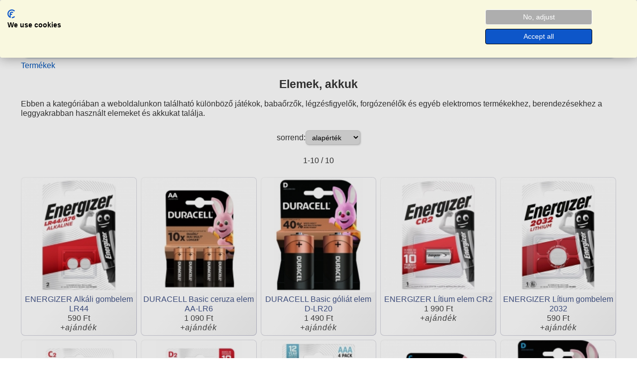

--- FILE ---
content_type: text/html; charset=latin2
request_url: https://www.neobaby.hu/kategoria/elemek--akuk-75
body_size: 4565
content:
<!DOCTYPE html>
<html lang="hu">
<head>
<meta http-equiv="Content-Type" content="text/html; charset=iso-8859-2">
<meta charset="iso-8859-2">
<meta charset="latin2">
<meta name="viewport" content="width=device-width, initial-scale=1">

<script src="https://consent.cookiefirst.com/sites/neobaby.hu-9155c95e-6e3e-4cab-ac87-6241d9db27ca/consent.js"></script>

<script>
  window.dataLayer = window.dataLayer || [];
  function gtag(){dataLayer.push(arguments);}
gtag('consent', 'default', {
  'ad_storage': 'denied',
  'ad_user_data': 'denied',
  'ad_personalization': 'denied',
  'analytics_storage': 'denied',
  'functionality_storage': 'denied',
  'security_storage': 'granted',
  'wait_for_update': 1000,
  'regions': 'HU'
});
gtag('consent', 'default', {
  'ad_storage': 'denied',
  'ad_user_data': 'denied',
  'ad_personalization': 'denied',
  'analytics_storage': 'denied',
  'functionality_storage': 'denied',
  'security_storage': 'granted',
  'wait_for_update': 1000,
});
</script>

<!-- Google tag (gtag.js) -->
<script async src="https://www.googletagmanager.com/gtag/js?id=G-SWPQGLB1NZ"></script>

<script>
  window.dataLayer = window.dataLayer || [];
  function gtag(){dataLayer.push(arguments);}
  gtag('js', new Date());
  gtag('config', 'G-SWPQGLB1NZ');
  gtag('config', 'AW-959393498');
</script>


<!-- Google tag (gtag.js)
<script async src="https://www.googletagmanager.com/gtag/js?id=AW-959393498"></script> <script> window.dataLayer = window.dataLayer || []; function gtag(){dataLayer.push(arguments);} gtag('js', new Date()); gtag('config', 'AW-959393498'); </script>
-->


<!--Meta Pixel Code -->
<script>
!function(f,b,e,v,n,t,s)
{if(f.fbq)return;n=f.fbq=function(){n.callMethod?
n.callMethod.apply(n,arguments):n.queue.push(arguments)};
if(!f._fbq)f._fbq=n;n.push=n;n.loaded=!0;n.version='2.0';
n.queue=[];t=b.createElement(e);t.async=!0;
t.src=v;s=b.getElementsByTagName(e)[0];
s.parentNode.insertBefore(t,s)}(window, document,'script',
'https://connect.facebook.net/en_US/fbevents.js');
fbq('init', '1485474142087594');
fbq('track', 'PageView');
</script>
<noscript><imgheight="1" width="1" style="display:none"
src="https://www.facebook.com/tr?id=1485474142087594&ev=PageView&noscript=1"
/></noscript>
<!-- End Meta Pixel Code -->

<script>
function menuopen()		{document.getElementById("mnu0ht").style.display = "block";}
function menuclose()	{document.getElementById("mnu0ht").style.display = "none";}
function szovopen(tip,szov,olink,arny)
{
	x = document.getElementById(szov);
	y = document.getElementById(olink);
	a = document.getElementById(arny);
	if(!(x && y)) RETURN;
	if(tip)
	{
		if( x && (x.clientHeight!=x.scrollHeight) )
		{
			if(a) {a.style.display = "none";}
			x.style.height = "auto";
			y.style.display = "none";
		}
	}
	else
	{
		if( x && !(x.clientHeight!=x.scrollHeight) )
		{
			if(a) {a.style.display = "none";}
			x.style.height = "auto";
			y.style.display = "none";
		}
	}
}
</script>


<base href="https://www.neobaby.hu/" />

<title>Elemek, Akkuk - NeoBaby bababolt kismama webáruház</title>
<meta name="description" content="Elemek, Akkuk   Kismama baba mama webáruház NeoBaby bababolt webshop. Autós biztonsági gyerekülések, babakocsik, babaszoba és bútorok." />

<meta name="robots" content="index,follow,all">
<meta name="revisit-after" content="1 days">

<link rel="stylesheet" type="text/css" href="index-uj.css" />
<link rel="stylesheet" type="text/css" href="index-0.css" />
<link rel="stylesheet" type="text/css" href="index-fff.css" />

<link rel="stylesheet" type="text/css" href="index_sallang.css" />
<link rel="stylesheet" type="text/css" href="index_0old.css" />

<link rel="icon" href="favicon.ico"  type="image/x-icon"/>

<link rel="apple-touch-icon" sizes="180x180" href="/apple-touch-icon.png">
<link rel="icon" type="image/png" sizes="32x32" href="/favicon-32x32.png">
<link rel="icon" type="image/png" sizes="16x16" href="/favicon-16x16.png">
<link rel="manifest" href="/site.webmanifest">


<script type='text/javascript' src='bgjs1.js'></script>
</head>
<body>


<div id="mnu0ht" onclick="menuclose()">
<div>
<img src="kep/neo.svg" width="210px">
<a class='trm1' href='termekek/'>TERMÉKEK</a><a href='vasarlasi-tanacsok/'>vásárlási tanácsok</a><a href='bababolt/'>üzleteink</a><a href='gyarto/'>márkák</a><a href='kapcsolat/'>kapcsolat</a></div>
</div>

<div class="headbox1">

    <div class="mnu1">
	<img src="kep/menu0.svg" width="40px" onclick="menuopen()">
	</div>

    <div class="bal">
	<div><a href='https://www.neobaby.hu/'><img src='kep/neo.svg' width='100%'></a></div>	</div>

    <div class="cont">
	<form name='keress' method='get' action='kereso/'>	<input type='text' name='q' maxlength='70' placeholder='...' class='keresd' />
	<a href='javascript:keress.submit();' title='keresés'><img class='fugg-sub' src="kep/search.svg" width="20px" class='ker1'></a>
	</form>
	</div>

	<div class="jobb ikon">
	<div><a href='login/'><img src='kep/login.svg' width='18px' title='login'></a></div><div><img class='jobbimg2' title='kedvencek - kívánságlista' src='kep/favorites.svg' width='20px'></div><div><img class='jobbimg1' src='kep/basket.svg' title='kosár' width='22px'></div>	</div>

</div>

<div class='headmenu1'>
<a class='trm1' href='termekek/'>TERMÉKEK</a><a href='vasarlasi-tanacsok/'>vásárlási tanácsok</a><a href='bababolt/'>üzleteink</a><a href='gyarto/'>márkák</a><a href='kapcsolat/'>kapcsolat</a></div>

<div class='tart'>
<a href='termekek/'>Termékek</a> <h1 class='cent'>Elemek, akkuk</h1><div class='paddb20'><div class='szovegel vh15' id='szoveg'>Ebben a kategóriában a weboldalunkon található különböző játékok, babaőrzők, légzésfigyelők, forgózenélők és egyéb elektromos termékekhez, berendezésekhez a leggyakrabban használt elemeket és akkukat találja.<div class='szovegarny vh15' id='szarny'></div></div><div class='paddb2 szegb2 bg-fe radi16 cent space2 dolt kurzor' id='nyito' onclick="szovopen(1,'szoveg','nyito','szarny')"><img src='kep/angle-down2.svg' width='15px'><a> tovább olvasom </a><img src='kep/angle-down2.svg' width='16px'></div><script>szovopen(0,'szoveg','nyito','szarny');</script></div><div class='cent'>sorrend:<form class='inlin betu90' name='listarend' method='post' ACTION='kategoria/elemek-akkuk-75/'><SELECT name='kerrend' onChange="listarend.submit();"><option value='0' selected>alapérték</option><option value='3'>újdonságok</option><option value='1'>olcsók</option><option value='2'>drágák</option><option value='4'>név (abc)</option></SELECT></form></div><p class='cent'> 1-10 / 10 </p><div class='arulist paddtb8'><div><a href='aruk/energizer-alkali-gombelem-lr44-65959'><div><img class='radi6' src='kepek/aruk_65959_0_1.jpg' width='100%' alt='ENERGIZER Alkáli gombelem LR44' /></div></a><div class='paddlr4'><a href='aruk/energizer-alkali-gombelem-lr44-65959'>ENERGIZER Alkáli  gombelem  LR44 <br /></a></div>590 Ft<span class='dolt space1'><br />+ajándék</span></div><div><a href='aruk/duracell-basic-ceruza-elem-aa-lr6-63364'><div><img class='radi6' src='kepek/aruk_63364_0_1.jpg' width='100%' alt='DURACELL Basic ceruza elem AA-LR6' /></div></a><div class='paddlr4'><a href='aruk/duracell-basic-ceruza-elem-aa-lr6-63364'>DURACELL Basic ceruza  elem  AA-LR6 <br /></a></div>1 090 Ft<span class='dolt space1'><br />+ajándék</span></div><div><a href='aruk/duracell-basic-goliat-elem-d-lr20-63362'><div><img class='radi6' src='kepek/aruk_63362_0_1.jpg' width='100%' alt='DURACELL Basic góliát elem D-LR20' /></div></a><div class='paddlr4'><a href='aruk/duracell-basic-goliat-elem-d-lr20-63362'>DURACELL Basic góliát  elem  D-LR20 <br /></a></div>1 490 Ft<span class='dolt space1'><br />+ajándék</span></div><div><a href='aruk/energizer-litium-elem-cr2-88920'><div><img class='radi6' src='kepek/aruk_88920_0_1.jpg' width='100%' alt='ENERGIZER Lítium elem CR2' /></div></a><div class='paddlr4'><a href='aruk/energizer-litium-elem-cr2-88920'>ENERGIZER Lítium  elem  CR2 <br /></a></div>1 990 Ft<span class='dolt space1'><br />+ajándék</span></div><div><a href='aruk/energizer-litium-gombelem-2032-88921'><div><img class='radi6' src='kepek/aruk_88921_0_1.jpg' width='100%' alt='ENERGIZER Lítium gombelem 2032' /></div></a><div class='paddlr4'><a href='aruk/energizer-litium-gombelem-2032-88921'>ENERGIZER Lítium  gombelem  2032 <br /></a></div>590 Ft<span class='dolt space1'><br />+ajándék</span></div><div><a href='aruk/energizer-max-baby-elem-c-lr14-63458'><div><img class='radi6' src='kepek/aruk_63458_0_1.jpg' width='100%' alt='ENERGIZER Max baby elem C-LR14' /></div></a><div class='paddlr4'><a href='aruk/energizer-max-baby-elem-c-lr14-63458'>ENERGIZER Max baby  elem  C-LR14 <br /></a></div>1 290 Ft<span class='dolt space1'><br />+ajándék</span></div><div><a href='aruk/energizer-max-goliat-elem-d-lr20-63459'><div><img class='radi6' src='kepek/aruk_63459_0_1.jpg' width='100%' alt='ENERGIZER Max góliát elem D-LR20' /></div></a><div class='paddlr4'><a href='aruk/energizer-max-goliat-elem-d-lr20-63459'>ENERGIZER Max góliát  elem  D-LR20 <br /></a></div>1 690 Ft<span class='dolt space1'><br />+ajándék</span></div><div><a href='aruk/energizer-max-plus-alkali-elem-aaa-lr03-88922'><div><img class='radi6' src='kepek/aruk_88922_0_1.jpg' width='100%' alt='ENERGIZER MAX PLUS alkáli elem AAA-LR03' /></div></a><div class='paddlr4'><a href='aruk/energizer-max-plus-alkali-elem-aaa-lr03-88922'>ENERGIZER MAX PLUS  alkáli elem  AAA-LR03 <br /></a></div>990 Ft<span class='dolt space1'><br />+ajándék</span></div><div><a href='aruk/duracell-ultra-baby-elem-c-lr14-63358'><div><img class='radi6' src='kepek/aruk_63358_0_1.jpg' width='100%' alt='DURACELL Ultra baby elem C-LR14' /></div></a><div class='paddlr4'><a href='aruk/duracell-ultra-baby-elem-c-lr14-63358'>DURACELL Ultra baby  elem  C-LR14 <br /></a></div>1 490 Ft<span class='dolt space1'><br />+ajándék</span></div><div><a href='aruk/duracell-ultra-goliat-elem-d-lr20-63359'><div><img class='radi6' src='kepek/aruk_63359_0_1.jpg' width='100%' alt='DURACELL Ultra góliát elem D-LR20' /></div></a><div class='paddlr4'><a href='aruk/duracell-ultra-goliat-elem-d-lr20-63359'>DURACELL Ultra góliát  elem  D-LR20 <br /></a></div>1 790 Ft<span class='dolt space1'><br />+ajándék</span></div></div><p class='cent'> 1-10 / 10 </p><div class='tores'></div><p class='paddt20 cent'><a class='paddlr10' href='https://www.facebook.com/share.php?u=https%3A%2F%2Fwww.neobaby.hu%2Fkategoria%2Felemek--akuk-75&t=Elemek%2C+Akkuk' target='_blank' title='Facebook megosztás'>
<img src='kep/logo-share1-face.svg' width='20px'>
<img src='kep/logo-facebook.svg' width='24px'>
</a> <a class='paddlr10' href='https://twitter.com/share?url=https%3A%2F%2Fwww.neobaby.hu%2Fkategoria%2Felemek--akuk-75&text=Elemek%2C+Akkuk - https%3A%2F%2Fwww.neobaby.hu%2Fkategoria%2Felemek--akuk-75' data-lang='hu' target='_blank' title='X - Twitter megosztás'>
<img src='kep/logo-share1-x.svg' width='20px'>
<img src='kep/logo-twitter-x.svg' width='24px'>
</a></p></div>



<div class='footer'>
<div class='bal'>
<p class='szegb3 space2'>Miért vásárolj nálunk:</p>

<p class='betu90 sorkoz140'>

<img src='kep/ok.svg' width='18px'> Ingyenes parkolás és akadálymentes bejárat az üzletekbe.<br />
<img src='kep/ok.svg' width='18px'> Áruházaink kínálata folyamatosan bővül, kérd eladóink segítségét!<br />
<img src='kep/ok.svg' width='18px'> Szaktanácsadás, hogy jól dönts!<br />
<img src='kep/ok.svg' width='18px'> Átvétel áruházainkban, csomagpontokon vagy házhozszállítással.<br />
<img src='kep/ok.svg' width='18px'> Ingyenes szállítás 20 000 Ft felett, a legtöbb termékre.<br />
<img src='kep/ok.svg' width='18px'> Raktáron státuszú termékeink szállítása 2 munkanap!<br />
<img src='kep/ok.svg' width='18px'> Élő telefonos ügyfélszolgálat nyitvatartási időben <br />(nem automatával fogsz beszélni).<br />
<img src='kep/ok.svg' width='18px'> Fizetési lehetőségek: átutalás, bankkártya, utánvét és készpénz.<br />
<img src='kep/ok.svg' width='18px'> Biztonságos fizetés, gyors szállítás.

</p></div><div class='koz'><div><a href='https://www.neobaby.hu/'><img src='kep/neo.svg' width='75%'></a></div><p>NeoBaby Babafelszerelési Szakáruház</p><p>
<a class='paddlr6' target='_blank' href='https://www.facebook.com/neobaby.hu/?locale=hu_HU'>
<img src='kep/logo-facebook.svg' width='34px'></a>

<a class='paddlr6' target='_blank' href='https://www.instagram.com/neobaby.hu/?hl=hu'>
<img src='kep/logo-instagram.svg' width='34px'></a>

<a class='paddlr6' target='_blank' href='https://www.youtube.com/channel/UCpa9RJKarT-wCa7W81kmHwA'>
<img src='kep/logo-youtube.svg' width='34px'></a>

<a class='paddlr6' target='_blank' href='https://www.pinterest.com/Neobaby_Bababolt'>
<img src='kep/logo-pinterest.svg' width='34px'></a>

<a class='paddlr6' target='_blank' href='https://www.tiktok.com/@neobaby_bababolt'>
<img src='kep/logo-tiktok.svg' width='34px'></a>

<a class='paddlr6' target='_blank' href='https://open.spotify.com/user/31jffo4jdxusdneewjxvtqxi4hni'>
<img src='kep/logo-spotify.svg' width='34px'></a>
</p><p class='betu100 sorkoz140'><a href='bababolt/szekszard/'>NeoBaby Bababolt Szekszárd</a><br />Szekszárd, Dienes Valéria u 22<br /></p><p class='betu100 sorkoz140'><a href='bababolt/dombovar/'>NeoBaby Bababolt Dombóvár</a><br />Dombóvár, Dombó Pál u 18</p><p class='paddtb10'>tel.: +36 30 993 1248</p><p class='paddtb10'>2002 - 2026</p><!-- ÁRUKERESŐ.HU CODE - PLEASE DO NOT MODIFY THE LINES BELOW -->
<div style="background: transparent; text-align: center; padding: 0; margin: 0 auto; width: 120px">
<a title="Árukereső.hu" href="https://www.arukereso.hu/" style="display: block;border:0; padding:0;margin:0"><img style="padding: 0; margin:0; border:0" alt="Árukereső.hu" src="https://static.arukereso.hu/hu/logo-120.png"/></a>
<a title="Árukereső, a hiteles vásárlási kalauz" style="line-height:16px;font-size: 11px; font-family: Arial, Verdana; color: #000" href="https://www.arukereso.hu/">Árukereső, a hiteles vásárlási kalauz</a>
</div>
<!-- ÁRUKERESŐ.HU CODE END --></div><div class='bal'><p class='szegb3 space2'>Szolgáltatások Információk:</p><p><a href='babakelengye-vasarlasi-tanacsok/'>Baba kelengye lista</a></p><p><a href='kismama-kelengye-vasarlasi-tanacsok/'>Kismama kelengye lista</a></p><p><a href='fogadoora/'>Vásárlás egyéni tanácsadással</a></p><p><a href='kedvencek/'>Kívánságlista</a></p><p><a href='kategoria/ajandekutalvany-308/'>Digitális ajándékutalvány</a></p><p><a href='uzleti-szabalyzat/'>Üzleti szabályzat (ÁSZF)</a></p><p><a href=?lap=uzszab-fb&aszf=adatkez>Adatkezelési tájékoztató</a></p><p><a href=?lap=uzszab-fb&aszf=szavat>Szavatossági jog tájékoztató</a></p><p><a href=?lap=uzszab-fb&aszf=szalldij>Szállítási díjak</a></p></div></div>

</body>
</html>


--- FILE ---
content_type: text/css
request_url: https://www.neobaby.hu/index_sallang.css
body_size: 1069
content:


a.fmn { color:#f63; }
a.fmn:hover { color:#004;}

a.fmn2		{color: #2ac; text-decoration: none;}
a.fmn2:hover	{color: #f63; text-decoration: none;}


.fmn1 { font-size: 12px; font-weight: bold; color:#4ae;}
a.fmn1 { color:#f63; }
a.fmn1:hover { color:#2ac;}

.fmn1div { padding: 0px 0px 0px 12px; border: 0px solid #aaa; text-align:left;}
.fmn1sor { padding: 2px 0px 2px 0px; border-bottom: 1px dashed #fc8; text-align:left;}


a.listbox1		{color: #ca8; text-decoration: none;}
a.listbox1:hover	{color: #ca6; text-decoration: underline;}

a.listbox3		{color: #8ac; text-decoration: none;}
a.listbox3:hover	{color: #8ac; text-decoration: underline;}

a.fomn {font-size: 16px; color:#f63; }
a.fomn:hover { color:#000; border:0px solid #00e; border-top:2px solid #f80; border-bottom:2px solid #fa4;}


.marq1 { height: 200px; }



.list1 { margin: 14px 0px 0px 0px; padding: 0px 2px 1px 2px; border-top: 1px solid #eee; border-bottom: 1px solid #888; background-color: #e8e8e8;
background-attachment: scroll; background-repeat: no-repeat; background-position: -40px -8px;
background-image:url(kep/ht_list1.jpg); 
}
.list2 { margin: 2px 0px 2px 0px; background-color: #fff; border-bottom: 0px solid #f0f0f0; }

.list1for { margin: 8px 0px 0px 0px; padding: 2px 4px 2px 4px; border-bottom: 1px solid #f63; background-color: #e8e8e8;}
.list2for { padding: 1px 4px 2px 4px; border: 1px solid #fca; background-color: #fcfcfc;}

.list1juz { margin: 6px 0px 0px 0px; padding: 2px 4px 2px 4px; border-bottom: 1px solid #ccc;}

.list1kereso { text-align:left; padding: 0.2em 0em 0.2em 0em; border-bottom: 1px dashed #ddd; }


.balbox1{ text-align:left; padding: 0px 0px 0px 0px; 
border-bottom: #e6e6e6 1px dashed;
/* line-height: 1.1em; */ 
}


.urmez0 { text-align:left; background: #fcfcfc; border: 1px solid #f5f5f5; 
margin: 0.5em 0em 0.5em 0em; padding: 0.2em 0.2em 0.2em 0.2em;
}

.kezel0 { text-align:left; background-color: #fcfcfc; 
margin: 0.5em 0em 0.5em 0em; padding: 0.2em 0.2em 0.2em 0.2em; border: 1px solid #f6f6f6; }


.kezel1 { text-align:center; background-color: #eee;
margin: 1em 0em 1em 0em; padding: 0.2em 0.2em 0.2em 0.2em; border: 1px solid #f63; }


.kiemel0{ border-bottom: 1px solid #db8; letter-spacing: 10px;	color:#f70; 
	background-attachment: scroll; background-repeat: repeat-x; 
	background-position: 0% 100%; background-image:url(kep/ht_kiemel0.gif)}

.kiemel1{ border-bottom: 1px solid #ddd; letter-spacing: 12px;	color:#666; 
	background-attachment: scroll; background-repeat: repeat-x; 
	background-position: 0% 100%; background-image:url(kep/ht_kiemel1.gif)}

.kiemel2{ letter-spacing: 6px; }


.bongeszo{ text-align:left; line-height: 1.5em; letter-spacing: 1px; background-color: #fcfcfc; 
margin: 16px 0px 16px 0px; padding: 0em 0em 0.5em 0.5em; border: 0px #f6f6f6 solid; border-left: 20px #f2f2f2 solid; }




input[type="text"].nagy1	{ border: 2px solid #fc0; font-size: 14px; font-weight: bold;}
input[type="text"]:hover.nagy1	{ border: 2px solid #f80; }
input[type="text"]:focus.nagy1	{ border: 2px solid #f40; background: #ffe; }

form.kereso					{border: #ddd 1px solid;}
form.kereso, .kereso input, .kereso select	{font-size: 11px;}
.kereso div, .kereso p				{font-size: 11px;}
.kereso select		{color: #a00; background: #fffff8}
.kersoroz select	{color: #000; background: #fffff8}
.kereso input		{color: #d00}



input.gomb  { font-weight:bold; font-size:12 px; color: #000; 
background: #eee url(kep/ht.gif) repeat-x 0% 0%; border: #444 1px solid;
height: 24px;
}


input.cassagomb  { font-weight:bold; font-size:13px; color: #ffc; 
background: #888 url(kep/ht_cassagomb_nar.gif) 0px -1px repeat-x; border: #448 1px solid;
height: 40px; 
/*width:100%;*/
}




--- FILE ---
content_type: image/svg+xml
request_url: https://www.neobaby.hu/kep/logo-tiktok.svg
body_size: 526
content:
<svg xmlns="http://www.w3.org/2000/svg" width="40" height="40" viewBox="0 0 40 40">
  <g id="tk-icon-hover" transform="translate(-414)">
    <circle id="icon-bg" cx="20" cy="20" r="20" transform="translate(414)" fill="#000000"/>
    <path id="tiktok-brands" d="M17.5,8.2a8.207,8.207,0,0,1-4.8-1.535v6.985A6.352,6.352,0,1,1,7.225,7.356v3.512a2.914,2.914,0,1,0,2.039,2.781V0H12.7a4.735,4.735,0,0,0,.074.867h0A4.774,4.774,0,0,0,14.881,4a4.742,4.742,0,0,0,2.617.785Z" transform="translate(425.069 10)" fill="#fff"/>
  </g>
</svg>


--- FILE ---
content_type: image/svg+xml
request_url: https://www.neobaby.hu/kep/logo-share1-x.svg
body_size: 803
content:
<svg xmlns="http://www.w3.org/2000/svg" xmlns:xlink="http://www.w3.org/1999/xlink" version="1.1" width="26" height="26" viewBox="0 0 32 32" xml:space="preserve">
<path style="fill:#000000" d="M30.756,24.522c-0.092,3.312-2.853,5.923-6.165,5.83s-5.923-2.853-5.83-6.165  c0.013-0.45,0.078-0.885,0.184-1.304l-7.481-4.005c-1.136,1.254-2.79,2.026-4.614,1.975c-3.312-0.092-5.923-2.853-5.83-6.165  s2.853-5.923,6.165-5.83c1.824,0.051,3.432,0.914,4.497,2.23l7.693-3.582c-0.082-0.424-0.123-0.862-0.111-1.312  c0.092-3.312,2.853-5.923,6.165-5.83s5.923,2.853,5.83,6.165s-2.853,5.923-6.165,5.83c-2.15-0.06-3.999-1.248-5.01-2.977  l-7.421,3.455c0.244,0.682,0.374,1.418,0.352,2.186c-0.021,0.768-0.192,1.495-0.473,2.163l7.217,3.864  c1.106-1.67,3.018-2.753,5.168-2.693C28.238,18.45,30.848,21.21,30.756,24.522z"/>
</svg>

--- FILE ---
content_type: image/svg+xml
request_url: https://www.neobaby.hu/kep/logo-youtube.svg
body_size: 654
content:
<svg xmlns="http://www.w3.org/2000/svg" width="40" height="40" viewBox="0 0 40 40">
  <g id="yt-icon-hover" transform="translate(-324)">
    <circle id="icon-bg" cx="20" cy="20" r="20" transform="translate(324)" fill="#F61C0D"/>
    <path id="youtube-brands-solid" d="M34.483,66.2a2.51,2.51,0,0,0-1.769-1.78C31.154,64,24.9,64,24.9,64s-6.254,0-7.814.421a2.51,2.51,0,0,0-1.769,1.78,28.319,28.319,0,0,0,0,9.689,2.472,2.472,0,0,0,1.769,1.75c1.56.421,7.814.421,7.814.421s6.254,0,7.814-.421a2.478,2.478,0,0,0,1.769-1.75,28.319,28.319,0,0,0,0-9.689ZM22.857,74.018V68.072l5.225,2.973-5.225,2.973Z" transform="translate(319.1 -51.03)" fill="#fff"/>
  </g>
</svg>


--- FILE ---
content_type: image/svg+xml
request_url: https://www.neobaby.hu/kep/angle-down2.svg
body_size: 300
content:
<?xml version="1.0" encoding="UTF-8"?>
<svg xmlns="http://www.w3.org/2000/svg" id="Isolation_Mode" data-name="Isolation Mode" viewBox="0 0 24 24" width="512" height="512"><path d="M0,8.057l9.52,9.507a3.507,3.507,0,0,0,4.948,0L24,8.046,21.879,5.929l-9.531,9.517a.5.5,0,0,1-.707,0L2.121,5.94Z"/></svg>
